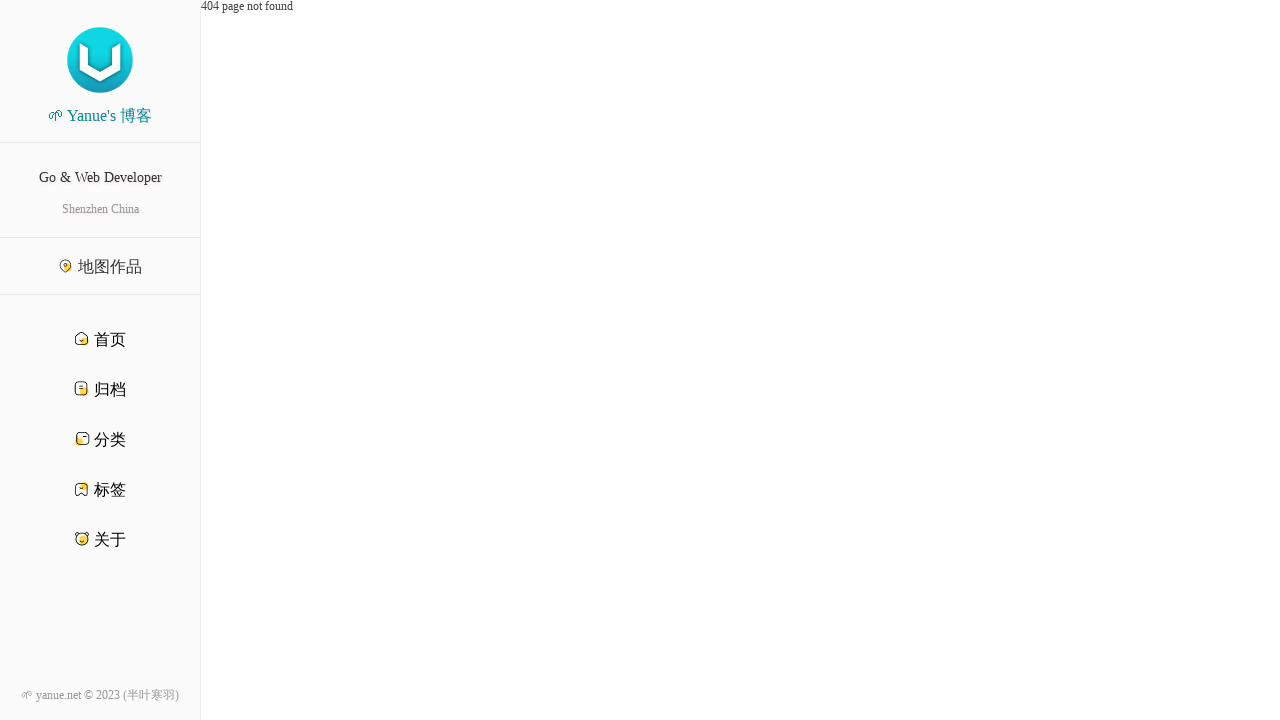

--- FILE ---
content_type: text/html; charset=utf-8
request_url: https://www.yanue.net/post-149.html
body_size: 983
content:
<!DOCTYPE html>
<html lang="en">
<head>
  <meta charset="UTF-8">
  <title></title>
  <meta name="author" content="yanue"/>
  <meta name="copyright" content="yanue.net"/>
  <meta name="keywords" content=""/>
  <meta name="description" content=""/>
  <link rel="stylesheet" href="/assets/css/base.css">
  <script src="/assets/js/iconfont.js"></script>
  <style id="extra-fonts-css" media="all"> 

  </style>
    

</head>
<body>
<div class="main">
    <div class="sidebar">
  <div class="section">
    <div class="navbar-header">
      <div class="profile-block text-center">
        <div class="avatar">
          <img class="img-avatar img-rotate" src="/assets/img/avatar.png">
        </div>
        <div class="name">🌱 Yanue's 博客</div>
        <div class="title">Go & Web Developer</div>
        <div class="location">
          <i class="icon icon-map-marker">
          </i>
          Shenzhen China
        </div>
        <div class="map-link">
          <a href="https://map.yanue.net/" class="link">
            <svg class="icon">
              <use xlink:href="#icon-a-04dingwei"></use>
            </svg>
            <span class="menu-title">
              地图作品
            </span>
          </a>
        </div>
      </div>
    </div>
    <div id="main-navbar">
      <ul class="menu ">
        <li class="menu-item ">
          <a href="/." class="link">
            <svg class="icon">
              <use xlink:href="#icon-a-29shouye1"></use>
            </svg>
            <span class="menu-title">
              首页
            </span>
          </a>
        </li>
        <li class="menu-item ">
          <a href="/archives" class="link">
            <svg class="icon">
              <use xlink:href="#icon-a-22"></use>
            </svg>
            <span class="menu-title">
              归档
            </span>
          </a>
        </li>
        <li class="menu-item ">
          <a href="/categories" class="link">
            <svg class="icon">
              <use xlink:href="#icon-a-23"></use>
            </svg>
            <span class="menu-title">
              分类
            </span>
          </a>
        </li>
        <li class="menu-item ">
          <a href="/tags" class="link">
            <svg class="icon">
              <use xlink:href="#icon-a-07biaoqian"></use>
            </svg>
            <span class="menu-title">
              标签
            </span>
          </a>
        </li>
        <li class="menu-item ">
          <a href="/about" class="link">
            <svg class="icon">
              <use xlink:href="#icon-a-26wode3"></use>
            </svg>
            <span class="menu-title">
              关于
            </span>
          </a>
        </li>
      </ul>
    </div>
    <div class="copyright"> 🌱 yanue.net © 2023 (半叶寒羽)</div>
  </div>
</div>

    
  <div class="content">
    404 page not found
  </div>

</div>




<script>
  window.onerror = function (message, source, lineno, colno, error) {
    console.log('捕获到异常：', {message, source, lineno, colno, error});
  }
</script>
</body>
</html>

--- FILE ---
content_type: text/css; charset=utf-8
request_url: https://www.yanue.net/assets/css/base.css
body_size: 2944
content:
/* reset css start*/
html, body, div, span, object, iframe, h1, h2, h3, h4, h5, h6, p, blockquote, pre, abbr, address, cite, code, del, dfn, em, img, ins, kbd, q, samp, small, strong, sub, sup, var, b, i, dl, dt, dd, ol, ul, li, fieldset, form, label, legend, table, caption, tbody, tfoot, thead, tr, th, td, main, article, aside, canvas, details, figcaption, figure, footer, header, hgroup, menu, nav, section, summary, time, mark, audio, video {margin: 0;padding: 0;border: 0;outline: 0;font-size: 100%;vertical-align: baseline;background: transparent;}
body {line-height: 1;}
main, article, aside, details, figcaption, figure, footer, header, hgroup, menu, nav, section {display: block;}
nav, ul {list-style: none;outline: none;}
blockquote, q {quotes: none;}
blockquote:before, blockquote:after, q:before, q:after {content: none;}
a {margin: 0;padding: 0;font-size: 100%;vertical-align: baseline;background: transparent;}
ins {background-color: #ff9;color: #000;text-decoration: none;}
mark {background-color: #ff9;padding: 0 4px;color: #666;font-size: 14px;}
del {text-decoration: line-through;}
abbr[title], dfn[title] {border-bottom: 1px dotted;cursor: help;}
table {border-collapse: collapse;border-spacing: 0;}
hr {display: block;height: 1px;border: 0;border-top: 1px solid #cccccc;margin: 1em 0;padding: 0;}
input, select {vertical-align: middle;outline: none;}
/* reset css end*/
body {font-size: 12px;color: #444;position: relative;}
a {color: #333;text-decoration: none;transition: all .2s ease-in-out;}
a:hover {color: #0c8999;}
a.active {color: #0c8999;}
a .num {font-size: 12px;color: #999;display: inline-block;}
textarea {outline: none}
.left {float: left;}
.right {float: right;}
.btn {display: inline-block;padding: 6px 12px 4px;margin-bottom: 0;font-size: 12px;line-height: 20px;text-align: center;vertical-align: middle;cursor: pointer;border: 0;border-radius: 0;}
.btn-primary {color: #ffffff;background-color: #0c8999}
.btn-danger {color: #ffffff;background-color: #d9534f}
.btn:hover, .btn:focus {text-decoration: none}
.btn:focus {outline: thin dotted #333;outline-offset: -2px;}
.btn.btn-small {padding: 3px 9px;border-radius: 2px;}
a.btn:hover {color: #ffffff;background-color: #d9534f}
.icon {width: 1em;height: 1em;vertical-align: -0.15em;fill: currentColor;overflow: hidden;}
.clear {clear: both;}
::-webkit-scrollbar {width: 0;height: 0;background: 0 0}
::-webkit-scrollbar-thumb {background: rgba(0, 0, 0, 1)}
.gray {color: gray;}
.red {color: red;}
.blue {color: #06f;}
.main {width: 100%;height: 100%;}
.wrap {width: 100%;height: 100%;overflow-y: auto;position: relative;}
.box { padding: 0 30px;}
.sidebar {width: 300px;background: #FBFBFB;position: fixed;left: 0;top: 0; bottom: 0;border-right: 1px solid #eee;}
.sidebar .navbar-header { text-align: center; margin-top: 20px; line-height: 100%;}
.sidebar .navbar-header img.img-avatar {height: 80px;width: 80px;display: block;margin: 0 auto;}
.sidebar .navbar-header .name {font-size: 16px;color: #0c8999;text-shadow: 1px 2px 3px rgba(121, 7, 7, 0.1);margin-top: 10px;border-bottom: 1px solid #e6e6e6;padding-bottom: 20px;}
.sidebar .navbar-header .title {font-size: 14px;color: #333;text-shadow: 1px 2px 3px rgba(121, 7, 7, 0.1);margin-top: 20px;overflow: hidden;height: 30px;line-height: 30px;}
.sidebar .navbar-header .location {font-size: 12px;color: #999;text-shadow: 1px 2px 3px rgba(121, 7, 7, 0.1);margin-top: 10px;border-bottom: 1px solid #e6e6e6;padding-bottom: 20px;}
.sidebar .navbar-header .map-link {font-size: 16px;color: #333;margin-top: 20px;border-bottom: 1px solid #e6e6e6;padding-bottom: 20px;}
.sidebar .navbar-header .map-link a {display: block;}
.sidebar .navbar-header .map-link:hover a { transition: all 0.3s ease-in-out;color: #0c8999;}
.sidebar .menu {padding: 20px 0;}
.sidebar .menu .menu-item {font-size: 16px;line-height: 50px;text-align: center;}
.sidebar .menu .menu-item a {color: #000;display: block;}
.sidebar .menu .menu-item.active {background: #fff;cursor: pointer; transition: all 0.3s ease-in-out;}
.sidebar .menu .menu-item:hover a, .sidebar .menu .menu-item.active a {color: #0c8999;}
.content {position: fixed;left: 301px;right: 400px;top: 0;bottom: 0;}
.content .wrap .head {border-bottom: 1px solid #e0e0e0;font-size: 16px;height: 50px;line-height: 50px;}
.content .wrap .item {border-bottom: 1px solid #eee;}
.content .wrap .item .title {font-size: 18px;font-weight: normal;color: #000;padding: 30px 0 12px 0;}
.content .wrap .meta {font-size: 12px;color: #999;padding: 0 0 15px 0;}
.content .wrap .meta p {display: inline-block;margin-right: 15px;}
.content .wrap .item .article-title { font-size: 30px;font-weight: normal;color: #000;padding: 40px 0 15px 0; }
.content .wrap .md-viewer {font-size: 14px;}
.content .wrap .fill-foot {height: 50px;}
.content .wrap .footer {margin: 20px 0;background: #F0F9F0;border: 1px dashed #999;height: 50px;line-height: 50px;padding: 0 20px;color: #999;overflow: hidden;font-size: 14px;}
.content .wrap .footer .prev { width: 50%;float: left;overflow: hidden;}
.content .wrap .footer .next { width: 50%;float: right;overflow: hidden;text-align: right;}
.content .wrap .more {line-height: 40px;font-size: 14px;text-align: center;margin-top: 20px;}
.content .wrap .tip {border: 1px dashed #999;line-height: 36px;height: 36px;overflow: hidden;background: #F0F9F0;margin: 20px 0;padding: 0 10px;border-radius: 3px;color: #d9534f;font-size: 14px;}
.content .wrap .article-header {margin-top: 30px;margin-bottom: 20px;font-size: 14px;color: #666;}
.content .wrap .article-header .title { font-weight: 500;font-size: 26px;line-height: 50px;color: #000;margin-bottom: 10px;}
.content .wrap .article-header .text-muted { line-height: 30px;height: 30px;}
.content .wrap .article-header .search { line-height: 30px;height: 30px;position: absolute;right: 30px;top: 40px;}
.content .wrap .nav {font-size: 16px;}
.content .wrap .nav a {display: inline-block;padding-right: 8px;}
.content .panel {margin-top: 10px;line-height: 32px;font-size: 16px;}
.content .panel .panel-title { font-weight: 500;font-size: 20px;height: 50px;line-height: 50px;color: #000;}
.content .panel .num { color: #999;display: inline-block;font-size: 13px;}
.content .panel .panel-body .date {color: #999;display: inline-block;margin-right: 20px;}
.aside {position: fixed;width: 398px;background: #FBFBFB;right: 0;top: 0;bottom: 0;border-left: 1px solid #eee;}
.widget {margin: 20px 0;line-height: 180%;font-size: 14px;padding: 0 20px;}
.widget .widget-title {font-size: 18px;color: #000;font-weight: 500;margin-bottom: 10px;}
.widget .label {font-weight: 400;background-color: #e0e0e0;border-radius: 5px;display: inline-block;padding: 0 6px;color: #666;font-size: 12px;}
.widget .num {font-size: 12px;color: #999;}
.widget .list-square li:before {color: #ccc;content: "▪";font-size: 12px;margin-right: 6px;transition: .2s ease;}
.copyright {font-size: 12px;position: absolute;bottom: 10px;left: 0;width: 300px;height: 30px;line-height: 30px;text-align: center;color: #999;}
/*当页面宽度小于1000px的时候执行<1000*/
@media screen and (max-width: 1000px) {
  .sidebar {width: 150px;!important}
  .content {left: 151px;right: 0;!important}
  .aside {width: 0;!important}
  .copyright {width: 150px;!important}
}
/*当页面宽度大于1000px且小于1200px的时候执行，1000-1280*/
@media screen and (min-width: 1000px) and (max-width: 1280px) {
  .sidebar {width: 150px;!important}
  .content {left: 151px;right: 200px;!important}
  .aside {width: 200px;!important}
  .copyright {width: 150px;!important}
}
/*当页面宽度大于1280px且小于1366px的时候执行,1280-1366*/
@media screen and (min-width: 1280px) and (max-width: 1440px) {
  .sidebar {width: 200px;!important}
  .content {left: 201px;right: 250px;!important}
  .aside {width: 250px;!important}
  .copyright {width: 200px;!important}
}
/*当页面宽度大于1440px且小于1600px的时候执行,1440-1600*/
@media screen and (min-width: 1440px) and (max-width: 1600px) {
  .sidebar {width: 300px;!important}
  .content {left: 301px;right: 320px;!important}
  .aside {width: 320px;!important}
  .copyright {width: 300px;!important}
}
.pagination {background: #fff; line-height: 24px; margin: 8px 0; font-size: 12px; padding: 0 0 8px;}
.pagination .page-item {text-decoration: none; border: 1px solid #E0E0E0; color: #666;border-radius: 3px;display: inline-block; margin-right: 5px; padding: 0 8px;}
.pagination .page-item:hover {background: #f0f0f0;}
.pagination .current {color: red;background: #f6f6f6;}
.search-input {border: 1px solid #E0E0E0;height: 24px;line-height: 24px;padding: 0 8px;border-radius: 3px;}
.search-input:focus {border-color: #c9ccd5;background: #f6f6f6;}
.search-btn {height: 26px;padding: 0 8px;background: #eee8d5;border: 1px solid #eee8d5;outline: none;cursor: pointer;border-radius: 3px;}
.search-btn:hover {background: #b6a981;border: 1px solid #eee8d5;}
.markdown-wrap {position: relative;}
.markdown-wrap .toc-wrap {position: fixed;top: 36px;right: 300px;width: 300px;border: 1px solid #eee;padding: 10px 0 10px 10px;z-index: 99999;background: #f6f7f8;}
.toc-wrap .toc-title {font-size: 16px;color: #000;font-weight: 500;margin-bottom: 10px;}
.toc-wrap .toc-list {line-height: 30px;font-size: 14px;padding-left: 5px;}
.toc-wrap .toc-list a {color: #333 !important;text-decoration: none !important;}
.toc-wrap .toc-list a:hover {color: #0c8999 !important;}
.toggle-toc {position: absolute;top: 50px;right: 0;width: 50px;height: 50px;line-height: 50px;text-align: center;background: #0c8999;color: #fff;cursor: pointer;z-index: 99999;}

--- FILE ---
content_type: text/javascript; charset=utf-8
request_url: https://www.yanue.net/assets/js/iconfont.js
body_size: 10935
content:
window._iconfont_svg_string_='<svg><symbol id="icon-a-01pinglun1" viewBox="0 0 1024 1024"><path d="M656.64 595.2m-288 0a288 288 0 1 0 576 0 288 288 0 1 0-576 0Z" fill="#FFD84A" ></path><path d="M488.96 921.6c-75.52 0-148.48-20.48-213.76-60.16l-75.52 25.6c-12.8 3.84-26.88 1.28-37.12-7.68-10.24-8.96-15.36-23.04-12.8-35.84l15.36-80.64C110.08 692.48 79.36 602.88 79.36 512c0-225.28 184.32-409.6 409.6-409.6s409.6 184.32 409.6 409.6-184.32 409.6-409.6 409.6z m-206.08-116.48l10.24 6.4c58.88 38.4 126.72 58.88 195.84 58.88 197.12 0 358.4-161.28 358.4-358.4s-161.28-358.4-358.4-358.4-358.4 161.28-358.4 358.4c0 83.2 29.44 165.12 81.92 229.12l7.68 8.96L204.8 832l78.08-26.88z"  ></path><path d="M487.68 709.12c-49.92 0-96-28.16-122.88-75.52-6.4-11.52-2.56-26.88 8.96-33.28 11.52-6.4 26.88-2.56 33.28 8.96 17.92 32 49.92 51.2 81.92 51.2 33.28 0 62.72-20.48 80.64-52.48 6.4-11.52 21.76-16.64 33.28-10.24 11.52 6.4 16.64 21.76 10.24 33.28-25.6 47.36-71.68 76.8-121.6 78.08h-3.84z"  ></path></symbol><symbol id="icon-a-02pinglun2" viewBox="0 0 1024 1024"><path d="M692.48 657.92m-256 0a256 256 0 1 0 512 0 256 256 0 1 0-512 0Z" fill="#FFD84A" ></path><path d="M761.6 806.4H279.04c-126.72 0-229.12-102.4-229.12-229.12V313.6c0-126.72 102.4-229.12 229.12-229.12H640c126.72 0 229.12 102.4 229.12 229.12v384c1.28 28.16-10.24 55.04-29.44 75.52-20.48 21.76-48.64 33.28-78.08 33.28zM279.04 135.68c-98.56 0-177.92 79.36-177.92 177.92v263.68c0 98.56 79.36 177.92 177.92 177.92h483.84c15.36 0 29.44-6.4 40.96-16.64 10.24-10.24 15.36-24.32 15.36-39.68v-384c0-98.56-79.36-177.92-177.92-177.92H279.04z"  ></path><path d="M221.44 366.08c0 25.6 20.48 44.8 44.8 44.8s44.8-20.48 44.8-44.8-20.48-44.8-44.8-44.8-44.8 17.92-44.8 44.8z"  ></path><path d="M455.68 366.08m-44.8 0a44.8 44.8 0 1 0 89.6 0 44.8 44.8 0 1 0-89.6 0Z"  ></path></symbol><symbol id="icon-a-03anquan" viewBox="0 0 1024 1024"><path d="M659.2 337.92m-256 0a256 256 0 1 0 512 0 256 256 0 1 0-512 0Z" fill="#FFD84A" ></path><path d="M480 967.68c-218.88 0-396.8-177.92-396.8-396.8V362.24c0-117.76 96-213.76 213.76-213.76h366.08c117.76 0 213.76 96 213.76 213.76v208.64c0 218.88-177.92 396.8-396.8 396.8z m-183.04-768c-89.6 0-162.56 72.96-162.56 162.56v208.64c0 190.72 154.88 345.6 345.6 345.6s345.6-154.88 345.6-345.6V362.24c0-89.6-72.96-162.56-162.56-162.56H296.96z"  ></path><path d="M478.72 581.12c-49.92 0-96-28.16-122.88-75.52-6.4-11.52-2.56-26.88 8.96-33.28 11.52-6.4 26.88-2.56 33.28 8.96 17.92 32 49.92 51.2 81.92 51.2 33.28 0 62.72-20.48 80.64-52.48 6.4-11.52 21.76-16.64 33.28-10.24 11.52 6.4 16.64 21.76 10.24 33.28-25.6 47.36-71.68 76.8-121.6 78.08h-3.84z"  ></path></symbol><symbol id="icon-a-04dingwei" viewBox="0 0 1024 1024"><path d="M637.44 608m-256 0a256 256 0 1 0 512 0 256 256 0 1 0-512 0Z" fill="#FFD84A" ></path><path d="M472.32 924.16c-39.68 0-75.52-15.36-103.68-43.52L217.6 729.6c-80.64-78.08-121.6-186.88-111.36-298.24 8.96-84.48 44.8-162.56 104.96-222.72 56.32-60.16 136.96-99.84 218.88-107.52C533.76 89.6 638.72 122.88 716.8 193.28c78.08 70.4 122.88 170.24 122.88 273.92 0 99.84-40.96 197.12-111.36 264.96l-153.6 148.48c-26.88 29.44-61.44 43.52-102.4 43.52z m-2.56-773.12c-11.52 0-23.04 0-34.56 1.28-70.4 6.4-139.52 39.68-188.16 92.16-52.48 52.48-83.2 117.76-89.6 192-8.96 97.28 25.6 188.16 96 257.28L405.76 844.8c17.92 19.2 39.68 28.16 66.56 28.16 28.16 0 48.64-8.96 65.28-26.88l1.28-1.28 153.6-148.48c61.44-58.88 96-142.08 96-227.84 0-89.6-38.4-175.36-106.24-235.52-58.88-53.76-134.4-81.92-212.48-81.92z"  ></path><path d="M473.6 558.08c-65.28 0-117.76-52.48-117.76-117.76s52.48-117.76 117.76-117.76 117.76 52.48 117.76 117.76-53.76 117.76-117.76 117.76z m0-184.32c-37.12 0-66.56 29.44-66.56 66.56s29.44 66.56 66.56 66.56 66.56-29.44 66.56-66.56-30.72-66.56-66.56-66.56z"  ></path></symbol><symbol id="icon-a-05shouji" viewBox="0 0 1024 1024"><path d="M636.16 706.56m-256 0a256 256 0 1 0 512 0 256 256 0 1 0-512 0Z" fill="#FFD84A" ></path><path d="M579.84 919.04h-256c-120.32 0-217.6-97.28-217.6-217.6v-448c0-120.32 97.28-217.6 217.6-217.6h256c120.32 0 217.6 97.28 217.6 217.6v448c0 120.32-97.28 217.6-217.6 217.6z m-256-832c-92.16 0-166.4 74.24-166.4 166.4v448c0 92.16 74.24 166.4 166.4 166.4h256c92.16 0 166.4-74.24 166.4-166.4v-448c0-92.16-74.24-166.4-166.4-166.4h-256z"  ></path><path d="M157.44 591.36h588.8v51.2h-588.8zM451.84 803.84c-32 0-57.6-25.6-57.6-57.6s25.6-57.6 57.6-57.6 57.6 25.6 57.6 57.6-25.6 57.6-57.6 57.6z m0-76.8c-10.24 0-19.2 8.96-19.2 19.2s8.96 19.2 19.2 19.2 19.2-8.96 19.2-19.2-8.96-19.2-19.2-19.2z"  ></path></symbol><symbol id="icon-a-06mima" viewBox="0 0 1024 1024"><path d="M648.96 700.16m-256 0a256 256 0 1 0 512 0 256 256 0 1 0-512 0Z" fill="#FFD84A" ></path><path d="M657.92 883.2H272.64c-98.56 0-179.2-80.64-179.2-179.2V473.6c0-98.56 80.64-179.2 179.2-179.2h386.56c98.56 0 179.2 80.64 179.2 179.2v230.4c-1.28 98.56-80.64 179.2-180.48 179.2zM272.64 345.6c-70.4 0-128 57.6-128 128v230.4c0 70.4 57.6 128 128 128h386.56c70.4 0 128-57.6 128-128V473.6c0-70.4-57.6-128-128-128H272.64z"  ></path><path d="M298.24 331.52h-51.2v-90.88c0-108.8 88.32-197.12 197.12-197.12h40.96c108.8 0 197.12 88.32 197.12 197.12V320h-51.2v-80.64c0-80.64-65.28-145.92-145.92-145.92h-40.96c-80.64 0-145.92 65.28-145.92 145.92v92.16zM468.48 623.36c37.12-1.28 71.68-23.04 90.88-57.6 6.4-11.52 2.56-26.88-10.24-33.28-11.52-6.4-26.88-2.56-33.28 10.24-11.52 20.48-30.72 32-49.92 32s-39.68-11.52-49.92-32c-6.4-11.52-21.76-15.36-33.28-8.96-6.4 2.56-10.24 8.96-11.52 15.36-2.56 6.4-1.28 12.8 2.56 19.2 19.2 35.84 53.76 56.32 92.16 56.32l2.56-1.28z"  ></path></symbol><symbol id="icon-a-08kefu" viewBox="0 0 1024 1024"><path d="M627.2 636.16m-256 0a256 256 0 1 0 512 0 256 256 0 1 0-512 0Z" fill="#FFD84A" ></path><path d="M567.04 894.72c-12.8 0-23.04-8.96-25.6-21.76-2.56-14.08 7.68-26.88 21.76-29.44 175.36-25.6 307.2-177.92 307.2-354.56 0-197.12-161.28-358.4-358.4-358.4s-358.4 161.28-358.4 358.4c0 78.08 24.32 153.6 71.68 215.04 8.96 11.52 6.4 26.88-5.12 35.84-11.52 8.96-26.88 6.4-35.84-5.12C130.56 664.32 102.4 579.84 102.4 488.96c0-225.28 184.32-409.6 409.6-409.6s409.6 184.32 409.6 409.6C921.6 691.2 770.56 865.28 570.88 894.72h-3.84z"  ></path><path d="M510.72 581.12c-44.8 0-87.04-25.6-111.36-67.84-6.4-10.24-2.56-24.32 7.68-30.72s24.32-2.56 30.72 7.68c16.64 29.44 44.8 46.08 74.24 46.08 30.72 0 56.32-17.92 72.96-47.36 6.4-10.24 19.2-15.36 30.72-8.96 10.24 6.4 15.36 19.2 8.96 30.72-23.04 42.24-65.28 69.12-110.08 70.4h-3.84zM504.32 940.8c-40.96 0-74.24-32-74.24-74.24s32-74.24 74.24-74.24c38.4 0 72.96 33.28 72.96 72.96 1.28 17.92-5.12 35.84-17.92 49.92-12.8 16.64-33.28 25.6-55.04 25.6z m0-102.4c-14.08 0-28.16 10.24-28.16 28.16 0 14.08 10.24 28.16 28.16 28.16 8.96 0 16.64-3.84 23.04-10.24 2.56-2.56 6.4-8.96 6.4-16.64v-2.56c0-12.8-15.36-26.88-29.44-26.88z"  ></path></symbol><symbol id="icon-a-10daka" viewBox="0 0 1024 1024"><path d="M677.12 698.88m-256 0a256 256 0 1 0 512 0 256 256 0 1 0-512 0Z" fill="#FFD84A" ></path><path d="M642.56 920.32H307.2C174.08 920.32 65.28 811.52 65.28 678.4V378.88c0-133.12 108.8-241.92 241.92-241.92h337.92c131.84 0 239.36 108.8 239.36 241.92v302.08c0 131.84-108.8 239.36-241.92 239.36zM307.2 188.16c-104.96 0-190.72 85.76-190.72 190.72V678.4c0 104.96 85.76 190.72 190.72 190.72h335.36c104.96 0 190.72-84.48 190.72-188.16V378.88c0-104.96-84.48-190.72-188.16-190.72H307.2z"  ></path><path d="M473.6 600.32c-44.8 0-87.04-25.6-111.36-67.84-6.4-10.24-2.56-24.32 7.68-30.72s24.32-2.56 30.72 7.68c16.64 29.44 44.8 46.08 74.24 46.08 30.72 0 56.32-19.2 72.96-47.36 6.4-10.24 19.2-15.36 30.72-8.96 10.24 6.4 15.36 19.2 8.96 30.72-23.04 43.52-65.28 69.12-110.08 70.4H473.6zM330.24 235.52c-14.08 0-25.6-14.08-25.6-33.28V102.4c0-17.92 11.52-33.28 25.6-33.28s25.6 14.08 25.6 33.28v101.12c0 17.92-11.52 32-25.6 32zM619.52 235.52c-14.08 0-25.6-14.08-25.6-33.28V102.4c0-17.92 11.52-33.28 25.6-33.28s25.6 14.08 25.6 33.28v101.12c-2.56 17.92-12.8 32-25.6 32z"  ></path></symbol><symbol id="icon-a-07biaoqian" viewBox="0 0 1024 1024"><path d="M665.6 339.2m-256 0a256 256 0 1 0 512 0 256 256 0 1 0-512 0Z" fill="#FFD84A" ></path><path d="M729.6 966.4c-26.88 0-53.76-10.24-75.52-28.16L503.04 808.96c-17.92-15.36-42.24-15.36-60.16 0l-151.04 128c-23.04 20.48-55.04 30.72-85.76 26.88-32-2.56-60.16-19.2-79.36-43.52-32-38.4-48.64-89.6-48.64-140.8V367.36c0-122.88 96-222.72 213.76-222.72h366.08c56.32 0 108.8 21.76 148.48 62.72 42.24 42.24 65.28 99.84 64 160v410.88c0 52.48-16.64 101.12-48.64 142.08-19.2 25.6-47.36 40.96-78.08 43.52-6.4 1.28-10.24 2.56-14.08 2.56zM472.32 746.24c23.04 0 44.8 7.68 64 23.04l151.04 129.28c14.08 11.52 32 16.64 48.64 15.36 16.64-1.28 32-10.24 43.52-24.32 24.32-32 38.4-70.4 38.4-111.36V367.36c0-47.36-16.64-90.88-49.92-124.16-30.72-30.72-70.4-47.36-112.64-47.36H290.56c-89.6 0-162.56 76.8-162.56 171.52v410.88c0 39.68 14.08 79.36 38.4 108.8 11.52 14.08 26.88 23.04 44.8 24.32 17.92 1.28 34.56-3.84 47.36-15.36L409.6 768c17.92-14.08 40.96-21.76 62.72-21.76z"  ></path><path d="M472.32 505.6c-49.92 0-96-28.16-122.88-75.52-6.4-11.52-2.56-26.88 8.96-33.28 11.52-6.4 26.88-2.56 33.28 8.96 17.92 32 49.92 51.2 81.92 51.2 33.28 0 62.72-20.48 80.64-52.48 6.4-11.52 21.76-16.64 33.28-10.24 11.52 6.4 16.64 21.76 10.24 33.28-25.6 47.36-71.68 76.8-121.6 78.08h-3.84z"  ></path></symbol><symbol id="icon-a-09liwu" viewBox="0 0 1024 1024"><path d="M642.56 634.88m-268.8 0a268.8 268.8 0 1 0 537.6 0 268.8 268.8 0 1 0-537.6 0Z" fill="#FFD84A" ></path><path d="M661.76 864h-358.4c-93.44 0-168.96-75.52-168.96-168.96V446.72h51.2v248.32c0 64 52.48 117.76 117.76 117.76h358.4c64 0 117.76-52.48 117.76-117.76V441.6h51.2v253.44c0 93.44-75.52 168.96-168.96 168.96z"  ></path><path d="M762.88 472.32H202.24c-62.72 0-115.2-51.2-115.2-115.2s51.2-115.2 115.2-115.2h561.92c62.72 0 115.2 51.2 115.2 115.2s-52.48 115.2-116.48 115.2zM202.24 294.4c-34.56 0-64 28.16-64 64s28.16 64 64 64h561.92c34.56 0 64-28.16 64-64s-28.16-64-64-64H202.24zM485.12 707.84c37.12-1.28 71.68-23.04 90.88-57.6 6.4-11.52 2.56-26.88-10.24-33.28-11.52-6.4-26.88-2.56-33.28 10.24-11.52 20.48-30.72 32-49.92 32s-39.68-11.52-49.92-32c-6.4-11.52-21.76-15.36-33.28-8.96-6.4 2.56-10.24 8.96-11.52 15.36s-1.28 12.8 2.56 19.2c19.2 35.84 53.76 56.32 92.16 56.32l2.56-1.28zM482.56 222.72c-5.12 0-10.24-1.28-15.36-5.12l-104.96-76.8c-11.52-7.68-14.08-24.32-5.12-35.84 7.68-11.52 24.32-14.08 35.84-5.12l89.6 65.28 90.88-65.28c11.52-7.68 26.88-5.12 35.84 5.12 7.68 11.52 5.12 26.88-5.12 35.84l-106.24 76.8c-5.12 3.84-10.24 5.12-15.36 5.12z"  ></path></symbol><symbol id="icon-a-12sousuo" viewBox="0 0 1024 1024"><path d="M583.68 404.48m-256 0a256 256 0 1 0 512 0 256 256 0 1 0-512 0Z" fill="#FFD84A" ></path><path d="M494.08 880.64c-190.72 0-345.6-154.88-345.6-345.6s154.88-345.6 345.6-345.6 345.6 154.88 345.6 345.6-154.88 345.6-345.6 345.6z m0-640c-162.56 0-294.4 131.84-294.4 294.4s131.84 294.4 294.4 294.4 294.4-131.84 294.4-294.4-131.84-294.4-294.4-294.4z"  ></path><path d="M849.92 901.12c-6.4 0-11.52-2.56-16.64-6.4l-128-107.52c-10.24-8.96-12.8-25.6-2.56-35.84 8.96-10.24 25.6-12.8 35.84-2.56l128 107.52c10.24 8.96 12.8 25.6 2.56 35.84-5.12 6.4-12.8 8.96-19.2 8.96z"  ></path></symbol><symbol id="icon-a-13shezhi" viewBox="0 0 1024 1024"><path d="M659.2 646.4m-256 0a256 256 0 1 0 512 0 256 256 0 1 0-512 0Z" fill="#FFD84A" ></path><path d="M596.48 861.44l-211.2-2.56c-70.4 0-135.68-38.4-171.52-101.12L110.08 574.72c-34.56-61.44-34.56-136.96 1.28-198.4l107.52-181.76C256 133.12 320 96 391.68 96l211.2 2.56c70.4 0 135.68 38.4 171.52 101.12l103.68 183.04c34.56 61.44 34.56 136.96-1.28 198.4l-107.52 181.76c-35.84 60.16-102.4 98.56-172.8 98.56z m-204.8-714.24c-53.76 0-101.12 26.88-129.28 72.96l-107.52 181.76C128 446.72 128 503.04 153.6 549.12l103.68 183.04c26.88 46.08 75.52 75.52 128 75.52l211.2 2.56c52.48 0 102.4-28.16 129.28-72.96l107.52-181.76c26.88-44.8 26.88-101.12 1.28-147.2l-103.68-183.04c-26.88-46.08-75.52-75.52-128-75.52l-211.2-2.56z"  ></path><path d="M494.08 596.48c-65.28 0-117.76-52.48-117.76-117.76s52.48-117.76 117.76-117.76 117.76 52.48 117.76 117.76-52.48 117.76-117.76 117.76z m0-184.32c-37.12 0-66.56 29.44-66.56 66.56s29.44 66.56 66.56 66.56c37.12 0 66.56-29.44 66.56-66.56s-29.44-66.56-66.56-66.56z"  ></path></symbol><symbol id="icon-a-11shoucang" viewBox="0 0 1024 1024"><path d="M655.36 656.64m-256 0a256 256 0 1 0 512 0 256 256 0 1 0-512 0Z" fill="#FFD84A" ></path><path d="M680.96 875.52c-16.64 0-34.56-3.84-49.92-12.8L523.52 806.4c-16.64-8.96-37.12-8.96-53.76 0l-107.52 56.32c-37.12 19.2-80.64 15.36-115.2-8.96-33.28-24.32-51.2-65.28-43.52-106.24l20.48-120.32c3.84-19.2-2.56-38.4-16.64-51.2l-85.76-84.48c-30.72-29.44-40.96-72.96-26.88-112.64 12.8-39.68 47.36-67.84 88.32-72.96l120.32-17.92c19.2-2.56 35.84-14.08 43.52-30.72l53.76-110.08c19.2-37.12 56.32-60.16 98.56-60.16s79.36 23.04 98.56 60.16l53.76 108.8c8.96 17.92 25.6 29.44 43.52 32l120.32 17.92c42.24 6.4 75.52 34.56 88.32 75.52 12.8 39.68 1.28 81.92-28.16 111.36l-89.6 83.2c-12.8 12.8-19.2 33.28-16.64 52.48l20.48 119.04c6.4 40.96-10.24 81.92-43.52 106.24-19.2 14.08-42.24 21.76-65.28 21.76z m-185.6-126.72c17.92 0 34.56 3.84 51.2 12.8l107.52 56.32c20.48 10.24 42.24 8.96 61.44-5.12 17.92-12.8 26.88-34.56 23.04-56.32l-20.48-120.32c-5.12-35.84 6.4-71.68 32-96l87.04-84.48c16.64-15.36 21.76-37.12 15.36-58.88-6.4-21.76-24.32-37.12-47.36-39.68l-120.32-17.92c-34.56-5.12-64-26.88-81.92-58.88l-53.76-108.8c-10.24-20.48-29.44-32-52.48-32-23.04 0-42.24 11.52-52.48 32l-53.76 108.8c-14.08 32-44.8 55.04-81.92 60.16L188.16 358.4c-21.76 2.56-39.68 17.92-46.08 38.4-7.68 21.76-1.28 43.52 14.08 60.16l85.76 84.48c26.88 24.32 38.4 61.44 32 97.28l-20.48 120.32c-3.84 21.76 5.12 43.52 23.04 56.32 17.92 12.8 40.96 15.36 61.44 5.12l107.52-56.32c15.36-11.52 33.28-15.36 49.92-15.36z"  ></path><path d="M593.92 492.8c-1.28-5.12-5.12-10.24-10.24-12.8-5.12-2.56-11.52-3.84-16.64-1.28-5.12 1.28-10.24 5.12-12.8 10.24-14.08 24.32-34.56 38.4-58.88 38.4-23.04 0-44.8-14.08-58.88-37.12-2.56-5.12-7.68-8.96-12.8-10.24-5.12-1.28-11.52 0-16.64 2.56s-8.96 7.68-10.24 12.8c-1.28 5.12 0 11.52 2.56 16.64 20.48 37.12 57.6 58.88 96 58.88 2.56 0 3.84 0 5.12-1.28 39.68-2.56 74.24-24.32 93.44-60.16 1.28-3.84 2.56-10.24 0-16.64z"  ></path></symbol><symbol id="icon-a-14naozhong" viewBox="0 0 1024 1024"><path d="M670.72 673.28m-288 0a288 288 0 1 0 576 0 288 288 0 1 0-576 0Z" fill="#FFD84A" ></path><path d="M654.08 920.32h-358.4c-140.8 0-256-104.96-256-232.96V399.36c0-128 115.2-232.96 256-232.96h359.68C794.88 166.4 908.8 271.36 908.8 399.36v290.56c1.28 126.72-113.92 230.4-254.72 230.4zM295.68 217.6c-112.64 0-204.8 81.92-204.8 181.76v288c0 99.84 92.16 181.76 204.8 181.76H652.8c112.64 0 204.8-80.64 204.8-179.2V399.36C857.6 300.8 765.44 217.6 655.36 217.6H295.68z"  ></path><path d="M401.92 634.88c-14.08 0-25.6-11.52-25.6-25.6V476.16c0-14.08 11.52-25.6 25.6-25.6s25.6 11.52 25.6 25.6v131.84c0 15.36-11.52 26.88-25.6 26.88z"  ></path><path d="M547.84 634.88H414.72c-14.08 0-25.6-11.52-25.6-25.6s11.52-25.6 25.6-25.6h131.84c14.08 0 25.6 11.52 25.6 25.6s-10.24 25.6-24.32 25.6zM474.88 200.96c-5.12 0-10.24-1.28-15.36-5.12L303.36 83.2c-11.52-7.68-14.08-24.32-5.12-35.84 7.68-11.52 24.32-14.08 35.84-5.12l140.8 102.4 142.08-102.4c11.52-7.68 26.88-5.12 35.84 5.12 7.68 11.52 5.12 26.88-5.12 35.84l-156.16 113.92c-6.4 2.56-11.52 3.84-16.64 3.84z"  ></path></symbol><symbol id="icon-a-15dingdan2" viewBox="0 0 1024 1024"><path d="M679.68 684.8m-256 0a256 256 0 1 0 512 0 256 256 0 1 0-512 0Z" fill="#FFD84A" ></path><path d="M642.56 876.8H276.48c-117.76 0-213.76-96-213.76-213.76V271.36c0-117.76 96-213.76 213.76-213.76h366.08c117.76 0 213.76 96 213.76 213.76v391.68c0 117.76-96 213.76-213.76 213.76z m-366.08-768c-89.6 0-162.56 72.96-162.56 162.56v391.68c0 89.6 72.96 162.56 162.56 162.56h366.08c89.6 0 162.56-72.96 162.56-162.56V271.36c0-89.6-72.96-162.56-162.56-162.56H276.48z"  ></path><path d="M458.24 366.08c-49.92 0-96-28.16-122.88-75.52-6.4-11.52-2.56-26.88 8.96-33.28 11.52-6.4 26.88-2.56 33.28 8.96 17.92 32 49.92 51.2 81.92 51.2 33.28 0 62.72-20.48 80.64-52.48 6.4-11.52 21.76-16.64 33.28-10.24 11.52 6.4 16.64 21.76 10.24 33.28-25.6 47.36-71.68 76.8-121.6 78.08h-3.84z"  ></path></symbol><symbol id="icon-a-16dingdan1" viewBox="0 0 1024 1024"><path d="M646.4 672m-268.8 0a268.8 268.8 0 1 0 537.6 0 268.8 268.8 0 1 0-537.6 0Z" fill="#FFD84A" ></path><path d="M515.84 940.8h-70.4c-199.68 0-360.96-162.56-360.96-360.96V275.2c0-120.32 97.28-217.6 217.6-217.6h358.4c120.32 0 217.6 97.28 217.6 217.6v304.64c-1.28 198.4-162.56 360.96-362.24 360.96z m-215.04-832c-92.16 0-166.4 74.24-166.4 166.4v304.64c0 171.52 139.52 309.76 309.76 309.76h70.4c171.52 0 309.76-139.52 309.76-309.76V275.2c0-92.16-74.24-166.4-166.4-166.4H300.8z"  ></path><path d="M576 396.8H384c-14.08 0-25.6-11.52-25.6-25.6s11.52-25.6 25.6-25.6h192c14.08 0 25.6 11.52 25.6 25.6s-11.52 25.6-25.6 25.6zM576 549.12H384c-14.08 0-25.6-11.52-25.6-25.6s11.52-25.6 25.6-25.6h192c14.08 0 25.6 11.52 25.6 25.6s-11.52 25.6-25.6 25.6z"  ></path></symbol><symbol id="icon-a-17paizhao" viewBox="0 0 1024 1024"><path d="M673.28 643.84m-288 0a288 288 0 1 0 576 0 288 288 0 1 0-576 0Z" fill="#FFD84A" ></path><path d="M659.2 832H296.96C153.6 832 37.12 725.76 37.12 595.2V302.08C37.12 171.52 153.6 66.56 296.96 66.56h366.08c142.08 0 257.28 106.24 257.28 236.8v294.4c0 129.28-117.76 234.24-261.12 234.24zM296.96 117.76c-115.2 0-208.64 83.2-208.64 185.6v291.84c0 102.4 93.44 185.6 208.64 185.6h363.52c115.2 0 208.64-81.92 208.64-183.04v-294.4c0-101.12-94.72-185.6-206.08-185.6H296.96z"  ></path><path d="M478.72 651.52c-111.36 0-202.24-90.88-202.24-202.24s90.88-202.24 202.24-202.24c111.36 0 202.24 90.88 202.24 202.24s-90.88 202.24-202.24 202.24z m0-354.56c-83.2 0-151.04 67.84-151.04 151.04 0 83.2 67.84 151.04 151.04 151.04S629.76 531.2 629.76 448c0-83.2-67.84-151.04-151.04-151.04z"  ></path></symbol><symbol id="icon-a-18faxian1" viewBox="0 0 1024 1024"><path d="M661.76 670.72m-256 0a256 256 0 1 0 512 0 256 256 0 1 0-512 0Z" fill="#FFD84A" ></path><path d="M490.24 890.88c-225.28 0-409.6-184.32-409.6-409.6s184.32-409.6 409.6-409.6 409.6 184.32 409.6 409.6-183.04 409.6-409.6 409.6z m0-768c-197.12 0-358.4 161.28-358.4 358.4s161.28 358.4 358.4 358.4 358.4-161.28 358.4-358.4-160-358.4-358.4-358.4z"  ></path><path d="M490.24 677.12C382.72 677.12 294.4 588.8 294.4 481.28s88.32-195.84 195.84-195.84 195.84 88.32 195.84 195.84-88.32 195.84-195.84 195.84z m0-340.48c-79.36 0-144.64 65.28-144.64 144.64 0 79.36 65.28 144.64 144.64 144.64 79.36 0 144.64-65.28 144.64-144.64 0-80.64-65.28-144.64-144.64-144.64z"  ></path></symbol><symbol id="icon-a-20daifukuan" viewBox="0 0 1024 1024"><path d="M335.36 669.44m-256 0a256 256 0 1 0 512 0 256 256 0 1 0-512 0Z" fill="#FFD84A" ></path><path d="M756.48 866.56H364.8c-117.76 0-213.76-96-213.76-213.76V286.72c0-117.76 96-213.76 213.76-213.76h391.68c117.76 0 213.76 96 213.76 213.76V652.8c0 117.76-96 213.76-213.76 213.76z m-391.68-742.4c-89.6 0-162.56 72.96-162.56 162.56V652.8c0 89.6 72.96 162.56 162.56 162.56h391.68c89.6 0 162.56-72.96 162.56-162.56V286.72c0-89.6-72.96-162.56-162.56-162.56H364.8z"  ></path><path d="M842.24 587.52H695.04c-60.16 0-108.8-48.64-108.8-108.8v-19.2c0-60.16 48.64-108.8 108.8-108.8h147.2c14.08 0 25.6 11.52 25.6 25.6s-11.52 25.6-25.6 25.6H695.04c-32 0-57.6 25.6-57.6 57.6v19.2c0 32 25.6 57.6 57.6 57.6h147.2c14.08 0 25.6 11.52 25.6 25.6s-11.52 25.6-25.6 25.6z"  ></path></symbol><symbol id="icon-a-19faxian2" viewBox="0 0 1024 1024"><path d="M656.64 637.44m-288 0a288 288 0 1 0 576 0 288 288 0 1 0-576 0Z" fill="#FFD84A" ></path><path d="M488.96 917.76c-225.28 0-409.6-184.32-409.6-409.6s184.32-409.6 409.6-409.6 409.6 184.32 409.6 409.6-184.32 409.6-409.6 409.6z m0-768c-197.12 0-358.4 161.28-358.4 358.4s161.28 358.4 358.4 358.4 358.4-161.28 358.4-358.4-161.28-358.4-358.4-358.4z"  ></path><path d="M478.72 628.48c-61.44 0-110.08-49.92-110.08-111.36s49.92-110.08 110.08-110.08c61.44 0 110.08 49.92 110.08 110.08s-48.64 111.36-110.08 111.36z m0-176.64c-35.84 0-65.28 29.44-65.28 65.28s29.44 66.56 65.28 66.56 65.28-29.44 65.28-66.56-28.16-65.28-65.28-65.28z"  ></path><path d="M400.64 486.4c-5.12 0-11.52-1.28-16.64-5.12l-96-78.08c-11.52-8.96-12.8-25.6-3.84-35.84 8.96-11.52 25.6-12.8 35.84-3.84l96 78.08c11.52 8.96 12.8 25.6 3.84 35.84-3.84 5.12-11.52 8.96-19.2 8.96z"  ></path></symbol><symbol id="icon-a-23" viewBox="0 0 1024 1024"><path d="M327.68 680.96m-256 0a256 256 0 1 0 512 0 256 256 0 1 0-512 0Z" fill="#FFD84A" ></path><path d="M753.92 880.64H372.48c-122.88 0-222.72-96-222.72-213.76V275.2c0-117.76 99.84-213.76 222.72-213.76h327.68c40.96 0 80.64 15.36 110.08 42.24l29.44 26.88c29.44 26.88 62.72 57.6 94.72 88.32 28.16 28.16 43.52 65.28 43.52 103.68V665.6c-1.28 119.04-101.12 215.04-224 215.04z m-381.44-768c-94.72 0-171.52 72.96-171.52 162.56v391.68c0 89.6 76.8 162.56 171.52 162.56h381.44c94.72 0 171.52-72.96 172.8-162.56V323.84c0-25.6-10.24-49.92-28.16-67.84-30.72-30.72-62.72-58.88-93.44-88.32L776.96 140.8c-20.48-19.2-47.36-29.44-75.52-29.44H372.48z"  ></path><path d="M805.12 345.6c0 17.92-14.08 32-32 32h-166.4c-17.92 0-32-14.08-32-32s14.08-32 32-32h166.4c17.92 0 32 14.08 32 32z"  ></path></symbol><symbol id="icon-a-21tucao" viewBox="0 0 1024 1024"><path d="M656.64 595.2m-288 0a288 288 0 1 0 576 0 288 288 0 1 0-576 0Z" fill="#FFD84A" ></path><path d="M488.96 921.6c-75.52 0-148.48-20.48-213.76-60.16l-75.52 25.6c-12.8 3.84-26.88 1.28-37.12-7.68-10.24-8.96-15.36-23.04-12.8-35.84l15.36-80.64C110.08 692.48 79.36 602.88 79.36 512c0-225.28 184.32-409.6 409.6-409.6s409.6 184.32 409.6 409.6-184.32 409.6-409.6 409.6z m-206.08-116.48l10.24 6.4c58.88 38.4 126.72 58.88 195.84 58.88 197.12 0 358.4-161.28 358.4-358.4s-161.28-358.4-358.4-358.4-358.4 161.28-358.4 358.4c0 83.2 29.44 165.12 81.92 229.12l7.68 8.96L204.8 832l78.08-26.88z"  ></path><path d="M487.68 535.04c-49.92 0-96 28.16-122.88 75.52-6.4 11.52-2.56 26.88 8.96 33.28 11.52 6.4 26.88 2.56 33.28-8.96 17.92-32 49.92-51.2 81.92-51.2 33.28 0 62.72 20.48 80.64 52.48 6.4 11.52 21.76 16.64 33.28 10.24 11.52-6.4 16.64-21.76 10.24-33.28-25.6-47.36-71.68-76.8-121.6-78.08h-3.84z"  ></path></symbol><symbol id="icon-a-22" viewBox="0 0 1024 1024"><path d="M655.36 678.4m-288 0a288 288 0 1 0 576 0 288 288 0 1 0-576 0Z" fill="#FFD84A" ></path><path d="M631.04 915.2h-358.4c-120.32 0-217.6-97.28-217.6-217.6v-448c0-120.32 97.28-217.6 217.6-217.6h358.4c120.32 0 217.6 97.28 217.6 217.6v448c0 120.32-98.56 217.6-217.6 217.6z m-358.4-832c-92.16 0-166.4 74.24-166.4 166.4v448c0 92.16 74.24 166.4 166.4 166.4h358.4c92.16 0 166.4-74.24 166.4-166.4v-448c0-92.16-74.24-166.4-166.4-166.4h-358.4z"  ></path><path d="M547.84 348.16h-192c-14.08 0-25.6-11.52-25.6-25.6s11.52-25.6 25.6-25.6h192c14.08 0 25.6 11.52 25.6 25.6s-11.52 25.6-25.6 25.6zM547.84 499.2h-192c-14.08 0-25.6-11.52-25.6-25.6s11.52-25.6 25.6-25.6h192c14.08 0 25.6 11.52 25.6 25.6s-11.52 25.6-25.6 25.6z"  ></path></symbol><symbol id="icon-a-25wode2" viewBox="0 0 1024 1024"><path d="M512 512m-288 0a288 288 0 1 0 576 0 288 288 0 1 0-576 0Z" fill="#FFD84A" ></path><path d="M512 921.6C286.72 921.6 102.4 737.28 102.4 512S286.72 102.4 512 102.4s409.6 184.32 409.6 409.6-184.32 409.6-409.6 409.6z m0-768c-197.12 0-358.4 161.28-358.4 358.4s161.28 358.4 358.4 358.4 358.4-161.28 358.4-358.4-161.28-358.4-358.4-358.4z"  ></path><path d="M300.8 440.32c0 26.88 21.76 47.36 47.36 47.36s47.36-21.76 47.36-47.36-21.76-47.36-47.36-47.36-47.36 20.48-47.36 47.36z"  ></path><path d="M568.32 440.32m-47.36 0a47.36 47.36 0 1 0 94.72 0 47.36 47.36 0 1 0-94.72 0Z"  ></path></symbol><symbol id="icon-a-24wode1" viewBox="0 0 1024 1024"><path d="M656.64 595.2m-288 0a288 288 0 1 0 576 0 288 288 0 1 0-576 0Z" fill="#FFD84A" ></path><path d="M487.68 709.12c-49.92 0-96-28.16-122.88-75.52-6.4-11.52-2.56-26.88 8.96-33.28 11.52-6.4 26.88-2.56 33.28 8.96 17.92 32 49.92 51.2 81.92 51.2 33.28 0 62.72-20.48 80.64-52.48 6.4-11.52 21.76-16.64 33.28-10.24 11.52 6.4 16.64 21.76 10.24 33.28-25.6 47.36-71.68 76.8-121.6 78.08h-3.84z"  ></path><path d="M488.96 921.6c-225.28 0-409.6-184.32-409.6-409.6s184.32-409.6 409.6-409.6 409.6 184.32 409.6 409.6-184.32 409.6-409.6 409.6z m0-768c-197.12 0-358.4 161.28-358.4 358.4s161.28 358.4 358.4 358.4 358.4-161.28 358.4-358.4-161.28-358.4-358.4-358.4z"  ></path></symbol><symbol id="icon-a-26wode3" viewBox="0 0 1024 1024"><path d="M616.96 591.36m-307.2 0a307.2 307.2 0 1 0 614.4 0 307.2 307.2 0 1 0-614.4 0Z" fill="#FFD84A" ></path><path d="M509.44 924.16c-225.28 0-409.6-184.32-409.6-409.6s184.32-409.6 409.6-409.6 409.6 184.32 409.6 409.6-184.32 409.6-409.6 409.6z m0-769.28c-197.12 0-358.4 161.28-358.4 358.4s161.28 358.4 358.4 358.4 358.4-161.28 358.4-358.4-161.28-358.4-358.4-358.4z"  ></path><path d="M149.76 334.08c-43.52-23.04-71.68-69.12-71.68-121.6C78.08 136.96 136.96 76.8 211.2 76.8c52.48 0 101.12 33.28 121.6 83.2L285.44 179.2c-14.08-32-42.24-52.48-75.52-52.48-46.08 0-81.92 37.12-81.92 84.48 0 33.28 16.64 61.44 43.52 75.52l-21.76 47.36zM864 335.36l-21.76-46.08c29.44-14.08 48.64-44.8 48.64-78.08 0-46.08-37.12-84.48-81.92-84.48-33.28 0-64 20.48-75.52 53.76l-47.36-17.92c19.2-52.48 67.84-87.04 124.16-87.04 72.96 0 133.12 61.44 133.12 135.68-2.56 52.48-33.28 101.12-79.36 124.16zM508.16 729.6c-49.92 0-96-28.16-122.88-75.52-6.4-11.52-2.56-26.88 8.96-33.28 11.52-6.4 26.88-2.56 33.28 8.96 17.92 32 49.92 51.2 81.92 51.2 33.28 0 62.72-20.48 80.64-52.48 6.4-11.52 21.76-16.64 33.28-10.24 11.52 6.4 16.64 21.76 10.24 33.28-25.6 47.36-71.68 76.8-121.6 78.08h-3.84z"  ></path></symbol><symbol id="icon-a-28baowenbei" viewBox="0 0 1024 1024"><path d="M371.2 673.28m-288 0a288 288 0 1 0 576 0 288 288 0 1 0-576 0Z" fill="#FFD84A" ></path><path d="M691.2 920.32H454.4c-99.84 0-180.48-80.64-180.48-180.48V426.24c0-99.84 80.64-180.48 180.48-180.48H691.2c99.84 0 180.48 80.64 180.48 180.48v312.32c0 99.84-80.64 181.76-180.48 181.76zM454.4 296.96c-71.68 0-129.28 57.6-129.28 129.28v312.32c0 71.68 57.6 129.28 129.28 129.28H691.2c71.68 0 129.28-57.6 129.28-129.28V426.24c0-71.68-57.6-129.28-129.28-129.28H454.4z"  ></path><path d="M764.16 305.92l-48.64-14.08c3.84-11.52 5.12-23.04 5.12-34.56v-46.08c0-67.84-55.04-122.88-122.88-122.88h-46.08c-67.84 0-122.88 55.04-122.88 122.88v46.08c0 11.52 1.28 23.04 5.12 34.56L384 305.92c-5.12-15.36-6.4-32-6.4-48.64v-46.08c0-96 78.08-174.08 174.08-174.08h46.08c96 0 174.08 78.08 174.08 174.08v46.08c0 16.64-2.56 33.28-7.68 48.64zM289.28 721.92h-23.04c-51.2 0-93.44-42.24-93.44-93.44v-113.92c0-51.2 42.24-93.44 93.44-93.44h23.04v51.2h-23.04c-23.04 0-42.24 19.2-42.24 42.24v113.92c0 23.04 19.2 42.24 42.24 42.24h23.04v51.2zM872.96 721.92h-23.04v-51.2h23.04c23.04 0 42.24-19.2 42.24-42.24v-113.92c0-23.04-19.2-42.24-42.24-42.24h-23.04v-51.2h23.04c51.2 0 93.44 42.24 93.44 93.44v113.92c0 52.48-42.24 93.44-93.44 93.44z"  ></path></symbol><symbol id="icon-a-27ximiannai" viewBox="0 0 1024 1024"><path d="M609.28 337.92m-256 0a256 256 0 1 0 512 0 256 256 0 1 0-512 0Z" fill="#FFD84A" ></path><path d="M560.64 967.68h-217.6c-40.96 0-74.24-33.28-74.24-74.24v-104.96h366.08v104.96c0 40.96-33.28 74.24-74.24 74.24zM320 839.68v53.76c0 12.8 10.24 23.04 23.04 23.04h217.6c12.8 0 23.04-10.24 23.04-23.04v-53.76H320z"  ></path><path d="M611.84 839.68H289.28c-40.96 0-75.52-29.44-81.92-69.12l-70.4-394.24c-11.52-66.56 6.4-134.4 49.92-186.88 43.52-51.2 107.52-80.64 175.36-80.64h176.64c67.84 0 131.84 29.44 175.36 81.92s61.44 120.32 49.92 186.88l-70.4 394.24c-6.4 39.68-40.96 67.84-81.92 67.84zM362.24 160c-52.48 0-102.4 23.04-135.68 64-33.28 40.96-47.36 93.44-38.4 144.64l70.4 394.24c2.56 15.36 16.64 26.88 32 26.88h322.56c15.36 0 29.44-11.52 32-26.88l70.4-394.24c8.96-52.48-5.12-104.96-38.4-144.64s-83.2-64-135.68-64h-179.2z"  ></path></symbol><symbol id="icon-a-29shouye1" viewBox="0 0 1024 1024"><path d="M682.24 673.28m-256 0a256 256 0 1 0 512 0 256 256 0 1 0-512 0Z" fill="#FFD84A" ></path><path d="M686.08 879.36H264.96c-112.64 0-204.8-92.16-204.8-204.8V428.8c0-65.28 30.72-126.72 81.92-165.12L345.6 111.36c78.08-57.6 183.04-57.6 261.12 0l202.24 152.32c52.48 39.68 81.92 99.84 81.92 165.12v244.48c0 113.92-92.16 206.08-204.8 206.08zM376.32 153.6L172.8 305.92c-38.4 28.16-61.44 74.24-61.44 124.16v244.48c0 84.48 69.12 153.6 153.6 153.6h421.12c84.48 0 153.6-69.12 153.6-153.6V428.8c0-48.64-23.04-93.44-61.44-124.16L576 152.32c-60.16-43.52-140.8-43.52-199.68 1.28z"  ></path><path d="M474.88 672c-49.92 0-96-28.16-122.88-75.52-6.4-11.52-2.56-26.88 8.96-33.28 11.52-6.4 26.88-2.56 33.28 8.96 17.92 32 49.92 51.2 81.92 51.2 33.28 0 62.72-20.48 80.64-52.48 6.4-11.52 21.76-16.64 33.28-10.24 11.52 6.4 16.64 21.76 10.24 33.28-25.6 47.36-71.68 76.8-121.6 78.08h-3.84z"  ></path></symbol><symbol id="icon-a-30shouye2" viewBox="0 0 1024 1024"><path d="M682.24 673.28m-256 0a256 256 0 1 0 512 0 256 256 0 1 0-512 0Z" fill="#FFD84A" ></path><path d="M686.08 879.36H264.96c-112.64 0-204.8-92.16-204.8-204.8V428.8c0-65.28 30.72-126.72 81.92-165.12L345.6 111.36c78.08-57.6 183.04-57.6 261.12 0l202.24 152.32c52.48 39.68 81.92 99.84 81.92 165.12v244.48c0 113.92-92.16 206.08-204.8 206.08zM376.32 153.6L172.8 305.92c-38.4 28.16-61.44 74.24-61.44 124.16v244.48c0 84.48 69.12 153.6 153.6 153.6h421.12c84.48 0 153.6-69.12 153.6-153.6V428.8c0-48.64-23.04-93.44-61.44-124.16L576 152.32c-60.16-43.52-140.8-43.52-199.68 1.28z"  ></path><path d="M476.16 655.36c-14.08 0-25.6-14.08-25.6-32v-128c0-17.92 11.52-32 25.6-32s25.6 14.08 25.6 32v128c0 17.92-11.52 32-25.6 32z"  ></path></symbol><symbol id="icon-a-31shouye3" viewBox="0 0 1024 1024"><path d="M682.24 673.28m-256 0a256 256 0 1 0 512 0 256 256 0 1 0-512 0Z" fill="#FFD84A" ></path><path d="M579.84 494.08l-64-64c-21.76-21.76-56.32-21.76-78.08 0l-64 64c-10.24 10.24-16.64 24.32-16.64 38.4s6.4 28.16 16.64 38.4l64 64c8.96 10.24 23.04 16.64 38.4 16.64s29.44-6.4 39.68-17.92l64-64c10.24-8.96 16.64-23.04 16.64-38.4-1.28-12.8-6.4-26.88-16.64-37.12z m-26.88 40.96c0 2.56-2.56 7.68-3.84 8.96l-64 64c-5.12 5.12-12.8 5.12-17.92 0l-64-64c-5.12-5.12-5.12-12.8 0-17.92l64-64c2.56-2.56 6.4-3.84 8.96-3.84 3.84 0 6.4 1.28 8.96 3.84l64 64c3.84 2.56 3.84 6.4 3.84 8.96z"  ></path><path d="M686.08 879.36H264.96c-112.64 0-204.8-92.16-204.8-204.8V428.8c0-65.28 30.72-126.72 81.92-165.12L345.6 111.36c78.08-57.6 183.04-57.6 261.12 0l202.24 152.32c52.48 39.68 81.92 99.84 81.92 165.12v244.48c0 113.92-92.16 206.08-204.8 206.08zM376.32 153.6L172.8 305.92c-38.4 28.16-61.44 74.24-61.44 124.16v244.48c0 84.48 69.12 153.6 153.6 153.6h421.12c84.48 0 153.6-69.12 153.6-153.6V428.8c0-48.64-23.04-93.44-61.44-124.16L576 152.32c-60.16-43.52-140.8-43.52-199.68 1.28z"  ></path></symbol><symbol id="icon-a-32yaoqingma" viewBox="0 0 1024 1024"><path d="M711.68 619.52m-256 0a256 256 0 1 0 512 0 256 256 0 1 0-512 0Z" fill="#FFD84A" ></path><path d="M743.68 788.48H357.12c-49.92 0-96-21.76-129.28-62.72-8.96-10.24-7.68-26.88 2.56-35.84 10.24-8.96 26.88-7.68 35.84 2.56 24.32 28.16 56.32 44.8 90.88 44.8h386.56c70.4 0 128-67.84 128-149.76V323.84c0-83.2-57.6-149.76-128-149.76H357.12c-70.4 0-128 67.84-128 149.76v48.64c0 14.08-11.52 25.6-25.6 25.6s-25.6-11.52-25.6-25.6v-48.64c0-111.36 80.64-200.96 179.2-200.96h386.56c98.56 0 179.2 89.6 179.2 200.96v263.68c0 110.08-80.64 200.96-179.2 200.96z"  ></path><path d="M320 518.4H128c-14.08 0-25.6-11.52-25.6-25.6s11.52-25.6 25.6-25.6h192c14.08 0 25.6 11.52 25.6 25.6s-11.52 25.6-25.6 25.6zM248.32 623.36h-192c-14.08 0-25.6-11.52-25.6-25.6s11.52-25.6 25.6-25.6h192c14.08 0 25.6 11.52 25.6 25.6s-11.52 25.6-25.6 25.6zM564.48 455.68c-5.12 0-11.52-1.28-15.36-5.12L248.32 215.04c-11.52-8.96-12.8-24.32-3.84-35.84 8.96-11.52 24.32-12.8 35.84-3.84l285.44 222.72 268.8-209.92c11.52-8.96 26.88-6.4 35.84 3.84 8.96 11.52 6.4 26.88-3.84 35.84L579.84 450.56c-3.84 3.84-10.24 5.12-15.36 5.12z"  ></path></symbol><symbol id="icon-lishi" viewBox="0 0 1024 1024"><path d="M673.28 664.32m-288 0a288 288 0 1 0 576 0 288 288 0 1 0-576 0Z" fill="#FFD84A" ></path><path d="M659.2 890.88H296.96C153.6 890.88 37.12 774.4 37.12 631.04V305.92C37.12 162.56 153.6 46.08 296.96 46.08h366.08c142.08 0 257.28 116.48 257.28 259.84v327.68c0 142.08-117.76 257.28-261.12 257.28z m-362.24-793.6c-115.2 0-208.64 93.44-208.64 208.64v325.12c0 115.2 93.44 208.64 208.64 208.64h363.52c115.2 0 208.64-92.16 208.64-206.08V305.92c0-115.2-92.16-208.64-206.08-208.64H296.96z"  ></path><path d="M404.48 561.92c-14.08 0-25.6-11.52-25.6-25.6V400.64c0-14.08 11.52-25.6 25.6-25.6s25.6 11.52 25.6 25.6v134.4c0 15.36-11.52 26.88-25.6 26.88z"  ></path><path d="M551.68 561.92H417.28c-14.08 0-25.6-11.52-25.6-25.6s11.52-25.6 25.6-25.6h134.4c14.08 0 25.6 11.52 25.6 25.6s-11.52 25.6-25.6 25.6z"  ></path></symbol><symbol id="icon-zengjia" viewBox="0 0 1024 1024"><path d="M673.28 664.32m-288 0a288 288 0 1 0 576 0 288 288 0 1 0-576 0Z" fill="#FFD84A" ></path><path d="M659.2 890.88H296.96C153.6 890.88 37.12 774.4 37.12 631.04V305.92C37.12 162.56 153.6 46.08 296.96 46.08h366.08c142.08 0 257.28 116.48 257.28 259.84v327.68c0 142.08-117.76 257.28-261.12 257.28z m-362.24-793.6c-115.2 0-208.64 93.44-208.64 208.64v325.12c0 115.2 93.44 208.64 208.64 208.64h363.52c115.2 0 208.64-92.16 208.64-206.08V305.92c0-115.2-92.16-208.64-206.08-208.64H296.96z"  ></path><path d="M478.72 590.08c-14.08 0-25.6-11.52-25.6-25.6v-192c0-14.08 11.52-25.6 25.6-25.6s25.6 11.52 25.6 25.6v192c0 14.08-11.52 25.6-25.6 25.6z"  ></path><path d="M574.72 494.08h-192c-14.08 0-25.6-11.52-25.6-25.6s11.52-25.6 25.6-25.6h192c14.08 0 25.6 11.52 25.6 25.6s-11.52 25.6-25.6 25.6z"  ></path></symbol><symbol id="icon-jianshao" viewBox="0 0 1024 1024"><path d="M673.28 664.32m-288 0a288 288 0 1 0 576 0 288 288 0 1 0-576 0Z" fill="#FFD84A" ></path><path d="M659.2 890.88H296.96C153.6 890.88 37.12 774.4 37.12 631.04V305.92C37.12 162.56 153.6 46.08 296.96 46.08h366.08c142.08 0 257.28 116.48 257.28 259.84v327.68c0 142.08-117.76 257.28-261.12 257.28z m-362.24-793.6c-115.2 0-208.64 93.44-208.64 208.64v325.12c0 115.2 93.44 208.64 208.64 208.64h363.52c115.2 0 208.64-92.16 208.64-206.08V305.92c0-115.2-92.16-208.64-206.08-208.64H296.96z"  ></path><path d="M574.72 494.08h-192c-14.08 0-25.6-11.52-25.6-25.6s11.52-25.6 25.6-25.6h192c14.08 0 25.6 11.52 25.6 25.6s-11.52 25.6-25.6 25.6z"  ></path></symbol><symbol id="icon-cuowu" viewBox="0 0 1024 1024"><path d="M673.28 664.32m-288 0a288 288 0 1 0 576 0 288 288 0 1 0-576 0Z" fill="#FFD84A" ></path><path d="M659.2 890.88H296.96C153.6 890.88 37.12 774.4 37.12 631.04V305.92C37.12 162.56 153.6 46.08 296.96 46.08h366.08c142.08 0 257.28 116.48 257.28 259.84v327.68c0 142.08-117.76 257.28-261.12 257.28z m-362.24-793.6c-115.2 0-208.64 93.44-208.64 208.64v325.12c0 115.2 93.44 208.64 208.64 208.64h363.52c115.2 0 208.64-92.16 208.64-206.08V305.92c0-115.2-92.16-208.64-206.08-208.64H296.96z"  ></path><path d="M410.88 561.92c-6.4 0-12.8-2.56-17.92-7.68-10.24-10.24-10.24-25.6 0-35.84l135.68-135.68c10.24-10.24 25.6-10.24 35.84 0 10.24 10.24 10.24 25.6 0 35.84L428.8 554.24c-5.12 5.12-11.52 7.68-17.92 7.68z"  ></path><path d="M546.56 561.92c-6.4 0-12.8-2.56-17.92-7.68L391.68 418.56c-10.24-10.24-10.24-25.6 0-35.84 10.24-10.24 25.6-10.24 35.84 0L563.2 518.4c10.24 10.24 10.24 25.6 0 35.84-3.84 5.12-10.24 7.68-16.64 7.68z"  ></path></symbol><symbol id="icon-zhengque" viewBox="0 0 1024 1024"><path d="M673.28 664.32m-288 0a288 288 0 1 0 576 0 288 288 0 1 0-576 0Z" fill="#FFD84A" ></path><path d="M659.2 890.88H296.96C153.6 890.88 37.12 774.4 37.12 631.04V305.92C37.12 162.56 153.6 46.08 296.96 46.08h366.08c142.08 0 257.28 116.48 257.28 259.84v327.68c0 142.08-117.76 257.28-261.12 257.28z m-362.24-793.6c-115.2 0-208.64 93.44-208.64 208.64v325.12c0 115.2 93.44 208.64 208.64 208.64h363.52c115.2 0 208.64-92.16 208.64-206.08V305.92c0-115.2-92.16-208.64-206.08-208.64H296.96z"  ></path><path d="M454.4 569.6c-6.4 0-12.8-2.56-17.92-7.68-10.24-10.24-10.24-25.6 0-35.84l151.04-151.04c10.24-10.24 25.6-10.24 35.84 0 10.24 10.24 10.24 25.6 0 35.84L472.32 561.92c-3.84 5.12-11.52 7.68-17.92 7.68z"  ></path><path d="M449.28 564.48c-6.4 0-12.8-2.56-17.92-7.68l-99.84-99.84c-10.24-10.24-10.24-25.6 0-35.84 10.24-10.24 25.6-10.24 35.84 0l99.84 99.84c10.24 10.24 10.24 25.6 0 35.84-3.84 5.12-11.52 7.68-17.92 7.68z"  ></path></symbol><symbol id="icon-zhekou" viewBox="0 0 1024 1024"><path d="M673.28 664.32m-288 0a288 288 0 1 0 576 0 288 288 0 1 0-576 0Z" fill="#FFD84A" ></path><path d="M659.2 890.88H296.96C153.6 890.88 37.12 774.4 37.12 631.04V305.92C37.12 162.56 153.6 46.08 296.96 46.08h366.08c142.08 0 257.28 116.48 257.28 259.84v327.68c0 142.08-117.76 257.28-261.12 257.28z m-362.24-793.6c-115.2 0-208.64 93.44-208.64 208.64v325.12c0 115.2 93.44 208.64 208.64 208.64h363.52c115.2 0 208.64-92.16 208.64-206.08V305.92c0-115.2-92.16-208.64-206.08-208.64H296.96z"  ></path><path d="M376.32 595.2c-6.4 0-12.8-2.56-17.92-7.68-10.24-10.24-10.24-25.6 0-35.84l203.52-203.52c10.24-10.24 25.6-10.24 35.84 0 10.24 10.24 10.24 25.6 0 35.84L394.24 588.8c-5.12 3.84-11.52 6.4-17.92 6.4zM385.28 299.52c-42.24 0-76.8 34.56-76.8 76.8s34.56 76.8 76.8 76.8 76.8-34.56 76.8-76.8-33.28-76.8-76.8-76.8z m0 108.8c-17.92 0-32-14.08-32-32s14.08-32 32-32 32 14.08 32 32-14.08 32-32 32zM570.88 483.84c-42.24 0-76.8 34.56-76.8 76.8s34.56 76.8 76.8 76.8 76.8-34.56 76.8-76.8-34.56-76.8-76.8-76.8z m0 108.8c-17.92 0-32-14.08-32-32s14.08-32 32-32 32 14.08 32 32-15.36 32-32 32z"  ></path></symbol><symbol id="icon-gengduo" viewBox="0 0 1024 1024"><path d="M683.52 679.68m-288 0a288 288 0 1 0 576 0 288 288 0 1 0-576 0Z" fill="#FFD84A" ></path><path d="M692.48 913.92h-448c-120.32 0-217.6-97.28-217.6-217.6v-448c0-120.32 97.28-217.6 217.6-217.6h448c120.32 0 217.6 97.28 217.6 217.6v448c0 119.04-97.28 217.6-217.6 217.6z m-448-832c-92.16 0-166.4 74.24-166.4 166.4v448c0 92.16 74.24 166.4 166.4 166.4h448c92.16 0 166.4-74.24 166.4-166.4v-448c0-92.16-74.24-166.4-166.4-166.4h-448z"  ></path><path d="M270.08 472.32c0 26.88 21.76 48.64 48.64 48.64s48.64-21.76 48.64-48.64c0-25.6-21.76-48.64-48.64-48.64s-48.64 19.2-48.64 48.64z"  ></path><path d="M472.32 472.32m-48.64 0a48.64 48.64 0 1 0 97.28 0 48.64 48.64 0 1 0-97.28 0Z"  ></path><path d="M620.8 472.32m-48.64 0a48.64 48.64 0 1 0 97.28 0 48.64 48.64 0 1 0-97.28 0Z"  ></path></symbol><symbol id="icon-jinbi" viewBox="0 0 1024 1024"><path d="M656.64 637.44m-288 0a288 288 0 1 0 576 0 288 288 0 1 0-576 0Z" fill="#FFD84A" ></path><path d="M488.96 917.76c-225.28 0-409.6-184.32-409.6-409.6s184.32-409.6 409.6-409.6 409.6 184.32 409.6 409.6-184.32 409.6-409.6 409.6z m0-768c-197.12 0-358.4 161.28-358.4 358.4s161.28 358.4 358.4 358.4 358.4-161.28 358.4-358.4-161.28-358.4-358.4-358.4z"  ></path><path d="M488.96 657.92c-17.92 0-34.56-6.4-47.36-19.2L358.4 555.52c-25.6-25.6-25.6-69.12 0-94.72l83.2-83.2c25.6-25.6 69.12-25.6 94.72 0l83.2 83.2c12.8 12.8 19.2 29.44 19.2 47.36s-6.4 34.56-19.2 47.36l-83.2 83.2c-12.8 11.52-29.44 19.2-47.36 19.2z m0-253.44c-5.12 0-10.24 2.56-15.36 6.4l-83.2 83.2c-7.68 7.68-7.68 21.76 0 29.44l83.2 83.2c7.68 7.68 21.76 7.68 29.44 0l83.2-83.2c3.84-3.84 6.4-8.96 6.4-15.36 0-5.12-2.56-10.24-6.4-15.36L503.04 409.6c-3.84-2.56-8.96-5.12-14.08-5.12z"  ></path></symbol></svg>',function(h){var c=(c=document.getElementsByTagName("script"))[c.length-1],a=c.getAttribute("data-injectcss"),c=c.getAttribute("data-disable-injectsvg");if(!c){var t,l,p,i,o,d=function(c,a){a.parentNode.insertBefore(c,a)};if(a&&!h.__iconfont__svg__cssinject__){h.__iconfont__svg__cssinject__=!0;try{document.write("<style>.svgfont {display: inline-block;width: 1em;height: 1em;fill: currentColor;vertical-align: -0.1em;font-size:16px;}</style>")}catch(c){console&&console.log(c)}}t=function(){var c,a=document.createElement("div");a.innerHTML=h._iconfont_svg_string_,(a=a.getElementsByTagName("svg")[0])&&(a.setAttribute("aria-hidden","true"),a.style.position="absolute",a.style.width=0,a.style.height=0,a.style.overflow="hidden",a=a,(c=document.body).firstChild?d(a,c.firstChild):c.appendChild(a))},document.addEventListener?~["complete","loaded","interactive"].indexOf(document.readyState)?setTimeout(t,0):(l=function(){document.removeEventListener("DOMContentLoaded",l,!1),t()},document.addEventListener("DOMContentLoaded",l,!1)):document.attachEvent&&(p=t,i=h.document,o=!1,m(),i.onreadystatechange=function(){"complete"==i.readyState&&(i.onreadystatechange=null,s())})}function s(){o||(o=!0,p())}function m(){try{i.documentElement.doScroll("left")}catch(c){return void setTimeout(m,50)}s()}}(window);